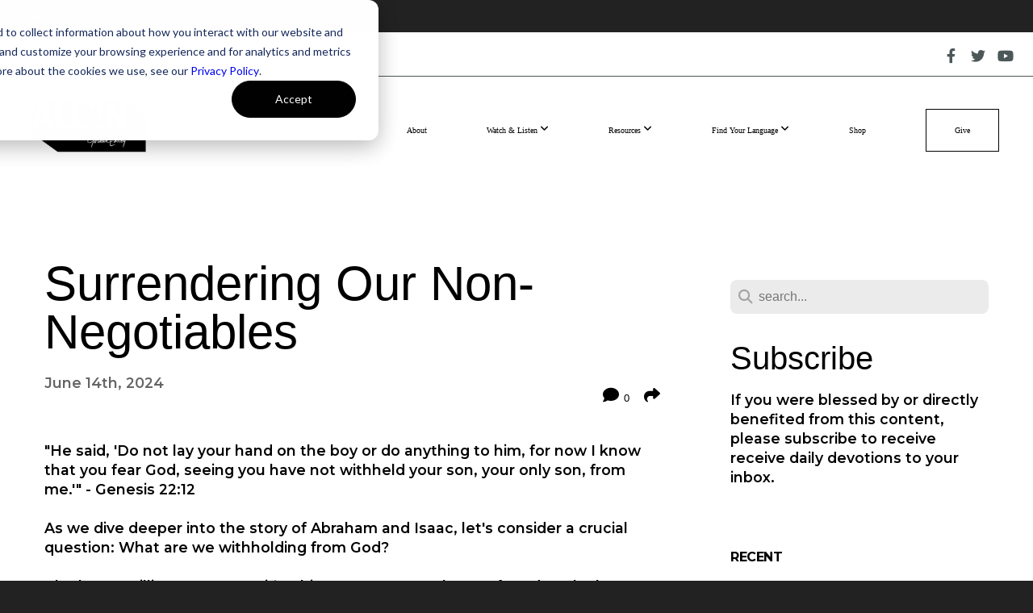

--- FILE ---
content_type: text/css
request_url: https://storage2.snappages.site/SRQWG7/assets/themes/65965/style1728751335.css
body_size: 1654
content:
.sp-button{font-family:"Montserrat",Arial,"Helvetica Neue",Helvetica,sans-serif;font-weight:700;font-style:normal;font-size:1.8em;text-transform:uppercase;letter-spacing:0.05em;border-radius:0px}body{background-color:#222222;background-repeat:repeat;background-attachment:scroll;background-size:auto;background-position:top center}#sp-wrapper{max-width:100%}#sp-content,#sp-footer{font-family:"Montserrat",Arial,"Helvetica Neue",Helvetica,sans-serif;font-weight:600;font-size:1.6em;line-height:1.5em;letter-spacing:0em}#sp-header{flex-wrap:wrap;box-sizing:border-box;background-color:#ffffff;background-repeat:repeat-x;background-attachment:scroll;background-size:auto;background-position:bottom center;width:100%;display:flex;flex-direction:row;align-items:center;padding:0px;min-height:50px;padding-top:55px}#sp-header-wrapper{position:fixed;margin-top:0px;margin-left:0px;display:flex;flex-direction:column}#sp-header::before{content:'';order:1;flex-grow:1}#sp-logo{padding:20px;white-space:nowrap;order:0;color:#000;font-family:"Monserrat",Arial,"Helvetica Neue",Helvetica,sans-serif;font-weight:400;font-style:normal;font-size:3.2em;line-height:1.4em;text-transform:uppercase;letter-spacing:0em;background-color:transparent}#sp-logo::before{display:inline-block;height:1em;content:''}#sp-bar{font-family:"Montserrat",Arial,"Helvetica Neue",Helvetica,sans-serif;font-weight:600;font-size:1.6em;line-height:1.5em;letter-spacing:0em;background-color:transparent;color:#4c5758 !important;width:100%;box-sizing:border-box;position:absolute;display:flex;flex-direction:row;align-items:center;padding:10px 20px;min-height:50px;z-index:1201;left:0px;top:0px;border-bottom:1px solid}.sp-view-desktop #sp-bar-text{flex-grow:1}#sp-bar-social{font-size:18px;flex-grow:1;text-align:right}#sp-nav{padding:30px;box-sizing:border-box;order:2;color:#000000;background-color:#ffffff}#sp-nav-links a:not(.sp-sub-nav a){font-family:"Montserrat",Arial,"Helvetica Neue",Helvetica,sans-serif;font-weight:600;font-style:normal;font-size:1.6em;text-transform:uppercase;letter-spacing:0em}#sp-nav-links>ul>li>a:link,#sp-nav-links>ul>li>a:visited{color:#000000;padding:20px 35px}#sp-nav-links>ul>li.selected>a:link,#sp-nav-links>ul>li.selected>a:visited{color:#e7b932}#sp-nav-links>ul>li:first-of-type>a{border:none}#sp-nav-links>ul>li:last-of-type>a{margin-left:35px;border:1px solid;margin-right:10px}#sp-nav-links>ul>li:first-of-type{display:none}#sp-nav-links>ul>li>a:hover{color:#e7b932}#sp-nav-button{color:#000000;order:1;box-shadow:0 0 0 10px #fff,inset 0 0 0 100px #fff}#sp-nav-links>ul>li>ul>li>a:hover{color:#FFF;background:#e7b932}.sp-sub-nav{font-family:"Montserrat",Arial,"Helvetica Neue",Helvetica,sans-serif;font-weight:600;font-size:1.6em;line-height:1.5em;letter-spacing:0em}#sp-header.sticky.fixed{position:fixed !important;top:0px;right:0px;left:0px;padding:0px !important;min-height:0px;z-index:9999;box-shadow:0 0 15px rgba(0,0,0,0.5);-webkit-animation:sticky .3s;-moz-animation:sticky .3s;-ms-animation:sticky .3s;animation:sticky .3s}#sp-header.sticky.fixed #sp-bar,#sp-header.sticky.fixed #sp-logo{display:none}@keyframes sticky{from{opacity:0;top:-25px}to{opacity:1;top:0px}}@-moz-keyframes sticky{from{opacity:0;top:-25px}to{opacity:1;top:0px}}@-webkit-keyframes sticky{from{opacity:0;top:-25px}to{opacity:1;top:0px}}@-ms-keyframes sticky{from{opacity:0;top:-25px}to{opacity:1;top:0px}}body.sp-view-mobile #sp-bar{order:0;bottom:auto;top:0px;margin-top:0px;position:absolute;display:flex;flex-direction:row;align-items:center;border-top:none;border-bottom:1px solid}body:not(.sp-view-desktop) #sp-header{padding-top:55px;padding-bottom:0px}.sp-view-mobile #sp-bar-text{display:none}.sp-view-mobile #sp-bar-social{text-align:center}body:not(.sp-view-desktop) #sp-header::before{content:'';flex-grow:1;order:1}.sp-view-mobile #sp-logo{font-size:2.4em}.sp-mobile-nav>ul>li,.sp-mobile-nav>.sp-sub-nav>li{font-family:"Montserrat",Arial,"Helvetica Neue",Helvetica,sans-serif;font-weight:600;font-style:normal;font-size:1.6em;text-transform:uppercase;letter-spacing:0em}#sp-footer-brand{display:none}.sp-divider-block .sp-divider-holder{border-style:solid;border-width:1px;display:inline-block;width:100%;vertical-align:middle}.sp-section[data-dividers="true"] .sp-section-content>.sp-grid>.sp-row>.sp-col::before{border-style:solid;border-width:1px}.sp-icon-holder{color:#000}.sp-image-title{font-family:"Montserrat",Arial,"Helvetica Neue",Helvetica,sans-serif;font-weight:600;text-transform:none;letter-spacing:0em}h1{font-family:"impact",Arial,"Helvetica Neue",Helvetica,sans-serif;font-weight:400;font-style:normal;font-size:6em;line-height:1em;text-transform:none;letter-spacing:0em}h2{font-family:"impact",Arial,"Helvetica Neue",Helvetica,sans-serif;font-weight:400;font-style:normal;font-size:4em;line-height:1em;text-transform:none;letter-spacing:0em}h3{font-family:"Montserrat",Arial,"Helvetica Neue",Helvetica,sans-serif;font-weight:600;font-style:normal;font-size:1.6em;line-height:1em;text-transform:uppercase;letter-spacing:-0.03em}#sp-content .sp-blog-post .h1,#sp-content .sp-blog-post .h2,#sp-content .sp-blog-post .h3{font-family:"Montserrat",Arial,"Helvetica Neue",Helvetica,sans-serif;font-weight:600;font-size:1.6em;line-height:1.5em;letter-spacing:0em}#sp-content .sp-blog-post h1{font-family:"Montserrat",Arial,"Helvetica Neue",Helvetica,sans-serif;font-weight:600;font-size:1.6em;line-height:1.5em;letter-spacing:0em;font-size:170%;line-height:1em}#sp-content .sp-blog-post h2{font-family:"Montserrat",Arial,"Helvetica Neue",Helvetica,sans-serif;font-weight:600;font-size:1.6em;line-height:1.5em;letter-spacing:0em;font-size:140%;line-height:1em}#sp-content .sp-blog-post h3{font-family:"Montserrat",Arial,"Helvetica Neue",Helvetica,sans-serif;font-weight:600;font-size:1.6em;line-height:1.5em;letter-spacing:0em;font-size:102%;line-height:1em}#sp-content .sp-blog-post:not(.sp-edit-page) .sp-heading-block:first-of-type h1{font-family:"impact",Arial,"Helvetica Neue",Helvetica,sans-serif;font-weight:400;font-style:normal;font-size:4em;line-height:1em;text-transform:none;letter-spacing:0em}#sp-content .sp-blog-post:not(.sp-edit-page) .sp-heading-block:first-of-type .h1{font-size:10px}#sp-content{color:#000;background-color:#ffffff}.sp-scheme-0{color:#000;background-color:#ffffff}.sp-scheme-0 a:not(.sp-button):link,.sp-scheme-0 a:not(.sp-button):visited{color:#e7b932}.sp-scheme-0 a:not(.sp-button):hover{color:#000}.sp-scheme-0 .sp-button{color:#FFFFFF;background-color:#e7b932}.sp-scheme-0 .sp-divider-block .sp-divider-holder{border-color:transparent;border-bottom-color:#e7b932}.sp-scheme-0 .sp-divider-border{border-color:transparent;border-bottom-color:#e7b932}.sp-section.sp-scheme-0[data-dividers="true"] .sp-section-content>.sp-grid>.sp-row>.sp-col{border-color:transparent;border-left-color:#e7b932}.sp-scheme-0 .sp-background-match-text{background-color:#000}.sp-scheme-0 .sp-border-match-text{border-color:#000}.sp-scheme-0 .sp-shadow-match-text{box-shadow-color:#000}.sp-scheme-1{color:#FFFFFF;background-color:transparent}.sp-scheme-1 a:not(.sp-button):link,.sp-scheme-1 a:not(.sp-button):visited{color:#e7b932}.sp-scheme-1 a:not(.sp-button):hover{color:#000}.sp-scheme-1 .sp-button{color:#FFFFFF;background-color:#000}.sp-scheme-1 .sp-divider-block .sp-divider-holder{border-color:transparent;border-bottom-color:#000}.sp-scheme-1 .sp-divider-border{border-color:transparent;border-bottom-color:#000}.sp-section.sp-scheme-1[data-dividers="true"] .sp-section-content>.sp-grid>.sp-row>.sp-col{border-color:transparent;border-left-color:#000}.sp-scheme-1 .sp-background-match-text{background-color:#FFFFFF}.sp-scheme-1 .sp-border-match-text{border-color:#FFFFFF}.sp-scheme-1 .sp-shadow-match-text{box-shadow-color:#FFFFFF}.sp-scheme-2{color:#000;background-color:#bdc3c7}.sp-scheme-2 a:not(.sp-button):link,.sp-scheme-2 a:not(.sp-button):visited{color:#e7b932}.sp-scheme-2 a:not(.sp-button):hover{color:#808080}.sp-scheme-2 .sp-button{color:#FFFFFF;background-color:#000}.sp-scheme-2 .sp-divider-block .sp-divider-holder{border-color:transparent;border-bottom-color:#e7b932}.sp-scheme-2 .sp-divider-border{border-color:transparent;border-bottom-color:#e7b932}.sp-section.sp-scheme-2[data-dividers="true"] .sp-section-content>.sp-grid>.sp-row>.sp-col{border-color:transparent;border-left-color:#e7b932}.sp-scheme-2 .sp-background-match-text{background-color:#000}.sp-scheme-2 .sp-border-match-text{border-color:#000}.sp-scheme-2 .sp-shadow-match-text{box-shadow-color:#000}.sp-scheme-3{color:#ffffff;background-color:#e7b932}.sp-scheme-3 a:not(.sp-button):link,.sp-scheme-3 a:not(.sp-button):visited{color:#808080}.sp-scheme-3 a:not(.sp-button):hover{color:#FFFFFF}.sp-scheme-3 .sp-button{color:#fff;background-color:#000}.sp-scheme-3 .sp-divider-block .sp-divider-holder{border-color:transparent;border-bottom-color:#000}.sp-scheme-3 .sp-divider-border{border-color:transparent;border-bottom-color:#000}.sp-section.sp-scheme-3[data-dividers="true"] .sp-section-content>.sp-grid>.sp-row>.sp-col{border-color:transparent;border-left-color:#000}.sp-scheme-3 .sp-icon-holder{color:#000}.sp-scheme-3 .sp-background-match-text{background-color:#ffffff}.sp-scheme-3 .sp-border-match-text{border-color:#ffffff}.sp-scheme-3 .sp-shadow-match-text{box-shadow-color:#ffffff}.sp-scheme-4{color:#000;background-color:#ffffff}.sp-scheme-4 a:not(.sp-button):link,.sp-scheme-4 a:not(.sp-button):visited{color:#e7b932}.sp-scheme-4 a:not(.sp-button):hover{color:#808080}.sp-scheme-4 .sp-button{color:#ecf0f1;background-color:#e7b932}.sp-scheme-4 .sp-divider-block .sp-divider-holder{border-color:transparent;border-bottom-color:#e7b932}.sp-scheme-4 .sp-divider-border{border-color:transparent;border-bottom-color:#e7b932}.sp-section.sp-scheme-4[data-dividers="true"] .sp-section-content>.sp-grid>.sp-row>.sp-col{border-color:transparent;border-left-color:#e7b932}.sp-scheme-4 .sp-icon-holder{color:#000}.sp-scheme-4 .sp-background-match-text{background-color:#000}.sp-scheme-4 .sp-border-match-text{border-color:#000}.sp-scheme-4 .sp-shadow-match-text{box-shadow-color:#000}.sp-scheme-5{color:#ffffff;background-color:#000}.sp-scheme-5 a:not(.sp-button):link,.sp-scheme-5 a:not(.sp-button):visited{color:#e7b932}.sp-scheme-5 a:not(.sp-button):hover{color:#808080}.sp-scheme-5 .sp-button{color:#ffffff;background-color:#e7b932}.sp-scheme-5 .sp-divider-block .sp-divider-holder{border-color:transparent;border-bottom-color:#e7b932}.sp-scheme-5 .sp-divider-border{border-color:transparent;border-bottom-color:#e7b932}.sp-section.sp-scheme-5[data-dividers="true"] .sp-section-content>.sp-grid>.sp-row>.sp-col{border-color:transparent;border-left-color:#e7b932}.sp-scheme-5 .sp-icon-holder{color:#ffffff}.sp-scheme-5 .sp-background-match-text{background-color:#ffffff}.sp-scheme-5 .sp-border-match-text{border-color:#ffffff}.sp-scheme-5 .sp-shadow-match-text{box-shadow-color:#ffffff}.sp-scheme-7{color:#ffffff;background-color:#000000}.sp-scheme-7 a:not(.sp-button):link,.sp-scheme-7 a:not(.sp-button):visited{color:#e7b932}.sp-scheme-7 a:not(.sp-button):hover{color:#808080}.sp-scheme-7 .sp-button{color:#ffffff;background-color:#e7b932}.sp-scheme-7 .sp-divider-block .sp-divider-holder{border-color:transparent;border-bottom-color:#e7b932}.sp-scheme-7 .sp-divider-border{border-color:transparent;border-bottom-color:#e7b932}.sp-section.sp-scheme-7[data-dividers="true"] .sp-section-content>.sp-grid>.sp-row>.sp-col{border-color:transparent;border-left-color:#e7b932}.sp-scheme-7 .sp-icon-holder{color:#e7b932}.sp-scheme-7 .sp-background-match-text{background-color:#ffffff}.sp-scheme-7 .sp-border-match-text{border-color:#ffffff}.sp-scheme-7 .sp-shadow-match-text{box-shadow-color:#ffffff}